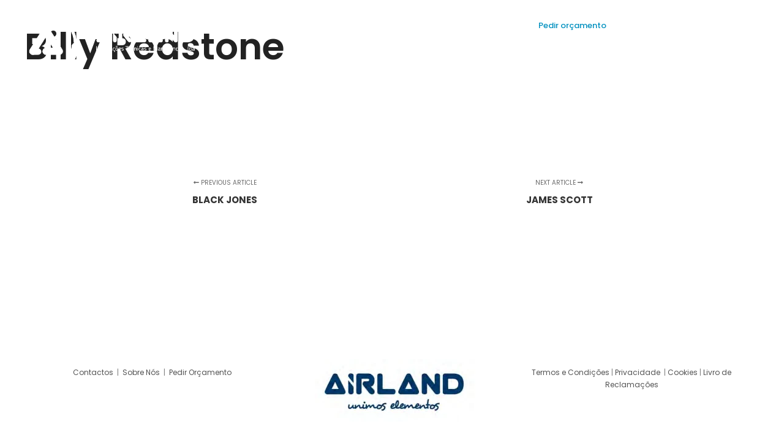

--- FILE ---
content_type: text/css
request_url: https://airland.pt/wp-content/uploads/elementor/css/post-11898.css?ver=1762447494
body_size: 213
content:
.elementor-kit-11898{--e-global-color-primary:#222222;--e-global-color-secondary:#003764;--e-global-color-text:#000000;--e-global-color-accent:#0090BF;--e-global-color-50fd20ea:#FFFFFF;--e-global-color-64fae3e4:#003764;--e-global-color-746017d:#E8EFF4;--e-global-typography-primary-font-family:"Poppins";--e-global-typography-primary-font-weight:400;--e-global-typography-secondary-font-family:"Poppins";--e-global-typography-secondary-font-weight:bold;--e-global-typography-text-font-family:"Poppins";--e-global-typography-accent-font-family:"Poppins";--e-global-typography-accent-font-weight:normal;}.elementor-kit-11898 e-page-transition{background-color:#FFBC7D;}.elementor-section.elementor-section-boxed > .elementor-container{max-width:1350px;}.e-con{--container-max-width:1350px;--container-default-padding-top:20px;--container-default-padding-right:20px;--container-default-padding-bottom:20px;--container-default-padding-left:20px;}.elementor-widget:not(:last-child){--kit-widget-spacing:20px;}.elementor-element{--widgets-spacing:20px 20px;--widgets-spacing-row:20px;--widgets-spacing-column:20px;}{}h1.entry-title{display:var(--page-title-display);}@media(max-width:1024px){.elementor-section.elementor-section-boxed > .elementor-container{max-width:1024px;}.e-con{--container-max-width:1024px;}}@media(max-width:767px){.elementor-section.elementor-section-boxed > .elementor-container{max-width:767px;}.e-con{--container-max-width:767px;}}

--- FILE ---
content_type: text/css
request_url: https://airland.pt/wp-content/uploads/elementor/css/post-13439.css?ver=1762458746
body_size: 873
content:
.elementor-13439 .elementor-element.elementor-element-05b7899{--display:flex;--position:absolute;--min-height:150px;--flex-direction:row;--container-widget-width:initial;--container-widget-height:100%;--container-widget-flex-grow:1;--container-widget-align-self:stretch;--flex-wrap-mobile:wrap;--justify-content:space-between;--flex-wrap:nowrap;top:0px;}body:not(.rtl) .elementor-13439 .elementor-element.elementor-element-05b7899{left:0px;}body.rtl .elementor-13439 .elementor-element.elementor-element-05b7899{right:0px;}.elementor-widget-image .widget-image-caption{color:var( --e-global-color-text );font-family:var( --e-global-typography-text-font-family ), Sans-serif;}.elementor-13439 .elementor-element.elementor-element-f093943{width:var( --container-widget-width, 35% );max-width:35%;--container-widget-width:35%;--container-widget-flex-grow:0;text-align:left;}.elementor-13439 .elementor-element.elementor-element-f093943.elementor-element{--align-self:flex-start;}.elementor-13439 .elementor-element.elementor-element-f093943 img{width:300px;}.elementor-13439 .elementor-element.elementor-element-1c32660{--display:flex;--flex-direction:row;--container-widget-width:calc( ( 1 - var( --container-widget-flex-grow ) ) * 100% );--container-widget-height:100%;--container-widget-flex-grow:1;--container-widget-align-self:stretch;--flex-wrap-mobile:wrap;--justify-content:flex-end;--align-items:flex-start;--flex-wrap:nowrap;--padding-top:0px;--padding-bottom:0px;--padding-left:0px;--padding-right:0px;}.elementor-widget-nav-menu .elementor-nav-menu .elementor-item{font-family:var( --e-global-typography-primary-font-family ), Sans-serif;font-weight:var( --e-global-typography-primary-font-weight );}.elementor-widget-nav-menu .elementor-nav-menu--main .elementor-item{color:var( --e-global-color-text );fill:var( --e-global-color-text );}.elementor-widget-nav-menu .elementor-nav-menu--main .elementor-item:hover,
					.elementor-widget-nav-menu .elementor-nav-menu--main .elementor-item.elementor-item-active,
					.elementor-widget-nav-menu .elementor-nav-menu--main .elementor-item.highlighted,
					.elementor-widget-nav-menu .elementor-nav-menu--main .elementor-item:focus{color:var( --e-global-color-accent );fill:var( --e-global-color-accent );}.elementor-widget-nav-menu .elementor-nav-menu--main:not(.e--pointer-framed) .elementor-item:before,
					.elementor-widget-nav-menu .elementor-nav-menu--main:not(.e--pointer-framed) .elementor-item:after{background-color:var( --e-global-color-accent );}.elementor-widget-nav-menu .e--pointer-framed .elementor-item:before,
					.elementor-widget-nav-menu .e--pointer-framed .elementor-item:after{border-color:var( --e-global-color-accent );}.elementor-widget-nav-menu{--e-nav-menu-divider-color:var( --e-global-color-text );}.elementor-widget-nav-menu .elementor-nav-menu--dropdown .elementor-item, .elementor-widget-nav-menu .elementor-nav-menu--dropdown  .elementor-sub-item{font-family:var( --e-global-typography-accent-font-family ), Sans-serif;font-weight:var( --e-global-typography-accent-font-weight );}.elementor-13439 .elementor-element.elementor-element-bc17c52 .elementor-nav-menu .elementor-item{font-family:"Poppins", Sans-serif;font-size:14px;font-weight:400;}.elementor-13439 .elementor-element.elementor-element-bc17c52 .elementor-nav-menu--main .elementor-item{color:var( --e-global-color-50fd20ea );fill:var( --e-global-color-50fd20ea );padding-left:0px;padding-right:0px;}.elementor-13439 .elementor-element.elementor-element-bc17c52{--e-nav-menu-horizontal-menu-item-margin:calc( 20px / 2 );}.elementor-13439 .elementor-element.elementor-element-bc17c52 .elementor-nav-menu--main:not(.elementor-nav-menu--layout-horizontal) .elementor-nav-menu > li:not(:last-child){margin-bottom:20px;}.elementor-widget-button .elementor-button{background-color:var( --e-global-color-accent );font-family:var( --e-global-typography-accent-font-family ), Sans-serif;font-weight:var( --e-global-typography-accent-font-weight );}.elementor-13439 .elementor-element.elementor-element-0171ddb .elementor-button{background-color:var( --e-global-color-50fd20ea );font-family:"Poppins", Sans-serif;font-size:13px;font-weight:500;fill:var( --e-global-color-accent );color:var( --e-global-color-accent );border-radius:30px 30px 30px 30px;padding:15px 15px 15px 15px;}.elementor-13439 .elementor-element.elementor-element-d41dfbd{--display:flex;--position:absolute;--min-height:150px;--flex-direction:row;--container-widget-width:initial;--container-widget-height:100%;--container-widget-flex-grow:1;--container-widget-align-self:stretch;--flex-wrap-mobile:wrap;--justify-content:space-between;--flex-wrap:nowrap;top:0px;}body:not(.rtl) .elementor-13439 .elementor-element.elementor-element-d41dfbd{left:0px;}body.rtl .elementor-13439 .elementor-element.elementor-element-d41dfbd{right:0px;}.elementor-13439 .elementor-element.elementor-element-9b8b18e{width:var( --container-widget-width, 35% );max-width:35%;--container-widget-width:35%;--container-widget-flex-grow:0;text-align:left;}.elementor-13439 .elementor-element.elementor-element-9b8b18e.elementor-element{--align-self:flex-start;}.elementor-13439 .elementor-element.elementor-element-9b8b18e img{width:300px;}.elementor-13439 .elementor-element.elementor-element-1f1e70a{--display:flex;--flex-direction:row;--container-widget-width:calc( ( 1 - var( --container-widget-flex-grow ) ) * 100% );--container-widget-height:100%;--container-widget-flex-grow:1;--container-widget-align-self:stretch;--flex-wrap-mobile:wrap;--justify-content:flex-end;--align-items:flex-start;--flex-wrap:nowrap;--padding-top:0px;--padding-bottom:0px;--padding-left:0px;--padding-right:0px;}.elementor-widget-icon.elementor-view-stacked .elementor-icon{background-color:var( --e-global-color-primary );}.elementor-widget-icon.elementor-view-framed .elementor-icon, .elementor-widget-icon.elementor-view-default .elementor-icon{color:var( --e-global-color-primary );border-color:var( --e-global-color-primary );}.elementor-widget-icon.elementor-view-framed .elementor-icon, .elementor-widget-icon.elementor-view-default .elementor-icon svg{fill:var( --e-global-color-primary );}.elementor-13439 .elementor-element.elementor-element-d0657aa .elementor-icon-wrapper{text-align:center;}.elementor-13439 .elementor-element.elementor-element-d0657aa.elementor-view-stacked .elementor-icon{background-color:#FFFFFF;}.elementor-13439 .elementor-element.elementor-element-d0657aa.elementor-view-framed .elementor-icon, .elementor-13439 .elementor-element.elementor-element-d0657aa.elementor-view-default .elementor-icon{color:#FFFFFF;border-color:#FFFFFF;}.elementor-13439 .elementor-element.elementor-element-d0657aa.elementor-view-framed .elementor-icon, .elementor-13439 .elementor-element.elementor-element-d0657aa.elementor-view-default .elementor-icon svg{fill:#FFFFFF;}.elementor-theme-builder-content-area{height:400px;}.elementor-location-header:before, .elementor-location-footer:before{content:"";display:table;clear:both;}@media(max-width:767px){.elementor-13439 .elementor-element.elementor-element-9b8b18e{--container-widget-width:50%;--container-widget-flex-grow:0;width:var( --container-widget-width, 50% );max-width:50%;}.elementor-13439 .elementor-element.elementor-element-1f1e70a{--width:20%;--padding-top:20px;--padding-bottom:0px;--padding-left:0px;--padding-right:0px;}.elementor-13439 .elementor-element.elementor-element-d0657aa .elementor-icon{font-size:25px;}.elementor-13439 .elementor-element.elementor-element-d0657aa .elementor-icon svg{height:25px;}}@media(min-width:768px){.elementor-13439 .elementor-element.elementor-element-1c32660{--width:70%;}.elementor-13439 .elementor-element.elementor-element-1f1e70a{--width:70%;}}

--- FILE ---
content_type: text/css
request_url: https://airland.pt/wp-content/uploads/elementor/css/post-13542.css?ver=1762456166
body_size: 824
content:
.elementor-13542 .elementor-element.elementor-element-29fd661{--display:flex;--padding-top:0px;--padding-bottom:0px;--padding-left:0px;--padding-right:0px;}.elementor-widget-nav-menu .elementor-nav-menu .elementor-item{font-family:var( --e-global-typography-primary-font-family ), Sans-serif;font-weight:var( --e-global-typography-primary-font-weight );}.elementor-widget-nav-menu .elementor-nav-menu--main .elementor-item{color:var( --e-global-color-text );fill:var( --e-global-color-text );}.elementor-widget-nav-menu .elementor-nav-menu--main .elementor-item:hover,
					.elementor-widget-nav-menu .elementor-nav-menu--main .elementor-item.elementor-item-active,
					.elementor-widget-nav-menu .elementor-nav-menu--main .elementor-item.highlighted,
					.elementor-widget-nav-menu .elementor-nav-menu--main .elementor-item:focus{color:var( --e-global-color-accent );fill:var( --e-global-color-accent );}.elementor-widget-nav-menu .elementor-nav-menu--main:not(.e--pointer-framed) .elementor-item:before,
					.elementor-widget-nav-menu .elementor-nav-menu--main:not(.e--pointer-framed) .elementor-item:after{background-color:var( --e-global-color-accent );}.elementor-widget-nav-menu .e--pointer-framed .elementor-item:before,
					.elementor-widget-nav-menu .e--pointer-framed .elementor-item:after{border-color:var( --e-global-color-accent );}.elementor-widget-nav-menu{--e-nav-menu-divider-color:var( --e-global-color-text );}.elementor-widget-nav-menu .elementor-nav-menu--dropdown .elementor-item, .elementor-widget-nav-menu .elementor-nav-menu--dropdown  .elementor-sub-item{font-family:var( --e-global-typography-accent-font-family ), Sans-serif;font-weight:var( --e-global-typography-accent-font-weight );}.elementor-13542 .elementor-element.elementor-element-a917270{padding:30px 30px 30px 30px;}.elementor-13542 .elementor-element.elementor-element-a917270 .elementor-nav-menu--dropdown a, .elementor-13542 .elementor-element.elementor-element-a917270 .elementor-menu-toggle{color:var( --e-global-color-primary );fill:var( --e-global-color-primary );}.elementor-13542 .elementor-element.elementor-element-a917270 .elementor-nav-menu--dropdown a:hover,
					.elementor-13542 .elementor-element.elementor-element-a917270 .elementor-nav-menu--dropdown a:focus,
					.elementor-13542 .elementor-element.elementor-element-a917270 .elementor-nav-menu--dropdown a.elementor-item-active,
					.elementor-13542 .elementor-element.elementor-element-a917270 .elementor-nav-menu--dropdown a.highlighted,
					.elementor-13542 .elementor-element.elementor-element-a917270 .elementor-menu-toggle:hover,
					.elementor-13542 .elementor-element.elementor-element-a917270 .elementor-menu-toggle:focus{color:var( --e-global-color-accent );}.elementor-13542 .elementor-element.elementor-element-a917270 .elementor-nav-menu--dropdown a:hover,
					.elementor-13542 .elementor-element.elementor-element-a917270 .elementor-nav-menu--dropdown a:focus,
					.elementor-13542 .elementor-element.elementor-element-a917270 .elementor-nav-menu--dropdown a.elementor-item-active,
					.elementor-13542 .elementor-element.elementor-element-a917270 .elementor-nav-menu--dropdown a.highlighted{background-color:#02010100;}.elementor-13542 .elementor-element.elementor-element-a917270 .elementor-nav-menu--dropdown a.elementor-item-active{color:var( --e-global-color-primary );}.elementor-13542 .elementor-element.elementor-element-a917270 .elementor-nav-menu--dropdown .elementor-item, .elementor-13542 .elementor-element.elementor-element-a917270 .elementor-nav-menu--dropdown  .elementor-sub-item{font-family:"Poppins", Sans-serif;font-weight:normal;}.elementor-13542 .elementor-element.elementor-element-a917270 .elementor-nav-menu--dropdown li:not(:last-child){border-style:none;}.elementor-13542 .elementor-element.elementor-element-949d7fb{--display:flex;--flex-direction:row;--container-widget-width:calc( ( 1 - var( --container-widget-flex-grow ) ) * 100% );--container-widget-height:100%;--container-widget-flex-grow:1;--container-widget-align-self:stretch;--flex-wrap-mobile:wrap;--justify-content:space-between;--align-items:center;--border-radius:0px 0px 0px 20px;}.elementor-13542 .elementor-element.elementor-element-949d7fb:not(.elementor-motion-effects-element-type-background), .elementor-13542 .elementor-element.elementor-element-949d7fb > .elementor-motion-effects-container > .elementor-motion-effects-layer{background-color:var( --e-global-color-accent );}.elementor-widget-heading .elementor-heading-title{font-family:var( --e-global-typography-primary-font-family ), Sans-serif;font-weight:var( --e-global-typography-primary-font-weight );color:var( --e-global-color-primary );}.elementor-13542 .elementor-element.elementor-element-a27bbfb .elementor-heading-title{font-family:"Poppins", Sans-serif;font-size:18px;font-weight:500;color:var( --e-global-color-50fd20ea );}.elementor-widget-button .elementor-button{background-color:var( --e-global-color-accent );font-family:var( --e-global-typography-accent-font-family ), Sans-serif;font-weight:var( --e-global-typography-accent-font-weight );}.elementor-13542 .elementor-element.elementor-element-9a89f58 .elementor-button{background-color:var( --e-global-color-accent );font-family:"Poppins", Sans-serif;font-size:13px;font-weight:500;fill:var( --e-global-color-50fd20ea );color:var( --e-global-color-50fd20ea );border-style:solid;border-color:var( --e-global-color-50fd20ea );border-radius:30px 30px 30px 30px;padding:15px 15px 15px 15px;}.elementor-13542 .elementor-element.elementor-element-9a89f58 .elementor-button-content-wrapper{flex-direction:row-reverse;}.elementor-13542 .elementor-element.elementor-element-9a89f58 .elementor-button .elementor-button-content-wrapper{gap:15px;}#elementor-popup-modal-13542 .dialog-widget-content{animation-duration:1.2s;border-radius:20px 0px 0px 20px;margin:0px 0px 0px 0px;}#elementor-popup-modal-13542{background-color:#00000024;justify-content:flex-end;align-items:flex-start;pointer-events:all;}#elementor-popup-modal-13542 .dialog-message{width:80vw;height:auto;padding:0px 0px 0px 0px;}#elementor-popup-modal-13542 .dialog-close-button{display:flex;}@media(max-width:767px){.elementor-13542 .elementor-element.elementor-element-a917270{padding:20px 20px 20px 20px;}.elementor-13542 .elementor-element.elementor-element-a917270 .elementor-nav-menu--dropdown .elementor-item, .elementor-13542 .elementor-element.elementor-element-a917270 .elementor-nav-menu--dropdown  .elementor-sub-item{font-size:15px;}.elementor-13542 .elementor-element.elementor-element-a917270 .elementor-nav-menu--dropdown a{padding-left:10px;padding-right:10px;padding-top:10px;padding-bottom:10px;}.elementor-13542 .elementor-element.elementor-element-949d7fb{--flex-wrap:wrap;--padding-top:20px;--padding-bottom:20px;--padding-left:20px;--padding-right:20px;}.elementor-13542 .elementor-element.elementor-element-a27bbfb{width:100%;max-width:100%;text-align:center;}.elementor-13542 .elementor-element.elementor-element-a27bbfb .elementor-heading-title{font-size:15px;}.elementor-13542 .elementor-element.elementor-element-9a89f58{width:100%;max-width:100%;}.elementor-13542 .elementor-element.elementor-element-9a89f58 .elementor-button .elementor-button-content-wrapper{justify-content:space-between;}.elementor-13542 .elementor-element.elementor-element-9a89f58 .elementor-button{border-width:2px 2px 2px 2px;padding:15px 15px 15px 15px;}}